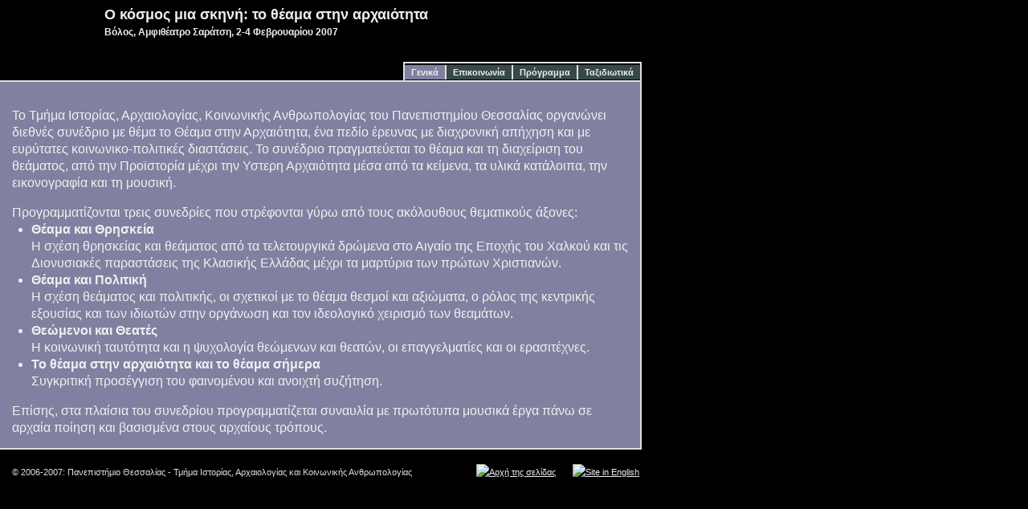

--- FILE ---
content_type: text/html
request_url: http://extras.ha.uth.gr/theama/el/index.shtml
body_size: 3491
content:
<!DOCTYPE html PUBLIC "-//W3C//DTD XHTML 1.0 Strict//EN" "http://www.w3.org/TR/xhtml1/DTD/xhtml1-strict.dtd">
<html lang="el">

<head>
<meta http-equiv="content-type" content="text/html; charset=windows-1253" />
<meta name="copyright" content="© 2006-2007: Τμήμα Ιστορίας, Αρχαιολογίας και Κοινωνική Ανθρωπολογίας - Πανεπιστήμιο Θεσσαλίας" />
<meta name="summary" content="Ο κόσμος μια σκηνή: το θέαμα στην αρχαιότητα" />
<meta name="keywords" content="ΘΕΑΤΡΟ, ΣΚΗΝΗ, ΠΟΛΙΤΙΚΗ, ΘΡΗΣΚΕΙΑ, ΘΕΑΤΕΣ, ΔΡΩΜΕΝΟ, ΕΛΛΑΔΑ, ΑΡΧΑΙΑ, ΑΡΧΑΙΟΤΗΤΑ" />
<meta name="robots" content="ALL" />
<link rel="stylesheet" href="../std.css" type="text/css" media="all" />
<link rel="stylesheet" href="../scr.css" type="text/css" media="screen" />
<link rel="stylesheet" href="../lpt.css" type="text/css" media="print" />
<script type="text/javascript" src="../std.js"></script>
<title>Ο κόσμος μια σκηνή: το θέαμα στην αρχαιότητα</title>
</head>

<body onload="showArrow();">

<div id="header">
<h1>Ο κόσμος μια σκηνή: το θέαμα στην αρχαιότητα<a name="topofpage"></a></h1>
<h2>Βόλος, Αμφιθέατρο Σαράτση, 2-4 Φεβρουαρίου 2007</h2>
<div id="mainnav"><ul><li id="menuindex"><a href="index.shtml">Γενικά</a></li><li id="menucontact"><a href="contact.shtml">Επικοινωνία</a></li><li id="menuprogramme"><a href="programme.shtml">Πρόγραμμα</a></li><li id="menutravel" style="border-right: none;"><a href="travel.shtml">Ταξιδιωτικά</a></li></ul></div>
</div>

<div id="vessel">

<p>Το Τμήμα Ιστορίας, Αρχαιολογίας, Κοινωνικής Ανθρωπολογίας του Πανεπιστημίου Θεσσαλίας 
οργανώνει διεθνές συνέδριο με θέμα το Θέαμα στην Αρχαιότητα, ένα πεδίο έρευνας με διαχρονική 
απήχηση και με ευρύτατες κοινωνικο-πολιτικές διαστάσεις. Το συνέδριο πραγματεύεται το θέαμα 
και τη διαχείριση του θεάματος, από την Προϊστορία μέχρι την Υστερη Αρχαιότητα 
μέσα από τα κείμενα, τα υλικά κατάλοιπα, την εικονογραφία και τη μουσική.</p>

<p>Προγραμματίζονται τρεις συνεδρίες που στρέφονται γύρω από τους ακόλουθους θεματικούς άξονες:</p>
<ul>
<li><b>Θέαμα και Θρησκεία</b><br /> 
Η σχέση θρησκείας και θεάματος από τα τελετουργικά δρώμενα στο Αιγαίο της Εποχής του Χαλκού 
και τις Διονυσιακές παραστάσεις της Κλασικής Ελλάδας μέχρι τα μαρτύρια των πρώτων Χριστιανών.</li>
<li><b>Θέαμα και Πολιτική</b><br />  
Η σχέση θεάματος και πολιτικής, οι σχετικοί με το θέαμα  θεσμοί και αξιώματα, 
ο ρόλος της κεντρικής εξουσίας και των ιδιωτών στην οργάνωση και τον ιδεολογικό χειρισμό των θεαμάτων.</li> 
<li><b>Θεώμενοι και Θεατές</b><br />  
Η κοινωνική ταυτότητα και η ψυχολογία θεώμενων και θεατών, οι επαγγελματίες και οι ερασιτέχνες.</li>
<li><b>Το θέαμα στην αρχαιότητα και το θέαμα σήμερα</b><br />  
Συγκριτική προσέγγιση του φαινομένου και ανοιχτή συζήτηση.</li>   
</ul>

<p>Επίσης, στα πλαίσια του συνεδρίου προγραμματίζεται συναυλία με πρωτότυπα μουσικά έργα 
πάνω σε αρχαία ποίηση και βασισμένα στους αρχαίους τρόπους.</p>

</div>

<div id="footer">
<h6 style="float: right;"><a href="#topofpage" title="Αρχή της σελίδας"><img src="../images/arrowT.gif" alt="Αρχή της σελίδας" width="8" height="8" /></a> &nbsp; &nbsp; <a href="../en/index.shtml" onclick="changeLanguage(); return false;" title="Site in English"><img src="../images/flag_uk.gif" alt="Site in English" width="13" height="9" /></a></h6>
<h6 style="float: left;">©&nbsp;2006-2007: Πανεπιστήμιο Θεσσαλίας - Τμήμα Ιστορίας, Αρχαιολογίας και Κοινωνικής Ανθρωπολογίας</h6>
</div>

</body>

</html>


--- FILE ---
content_type: text/css
request_url: http://extras.ha.uth.gr/theama/std.css
body_size: 1424
content:
body { width: 800px; font-family: arial, helvetica, swiss, sans-serif; font-size: 1.00em; line-height: 1.33em; }

h1 { margin: 0; padding: 10px 1px 5px 15px; font-size: 18px; font-weight: bold; }
h2 { margin: 0; padding: 1px 1px 1px 15px; font-size: 12px; font-weight: bold; }
h3 { margin: 0.33em 0 0.33em 0; font-size: 1.33em; font-weight: bold; }
h4 { margin: 1.00em 0 0.33em 0; font-size: 16px; font-weight: bold; }
h5 { margin: 1.00em 0 0 0; font-size: 1.00em; font-weight: bold; }
h6 { margin: 5px 0 0 0; padding: 10px 1px 5px 15px; font-size: 11px; font-weight: normal; }

p { margin: 1.00em 0 0 0; }

ul, ol { margin-top: 0; margin-bottom: 0; }
li { margin: 0 0 0 -1.00em; }

dl { margin: 0; }
dt { margin: 1.00em 0 0 0; font-style: italic; font-size: 0.82em; }
dd { margin: 0 0 0 2.00em; } 

acronym { cursor: help; }
img { border: 0; }

a { background: none; color: #EEEEEE; text-decoration: underline; padding: 1px 3px; }
a:link { background: none; color: #EEEEEE; }
a:visited { background: none; color: #F0F0F0; }
a:hover { background: #CCD0CC; color: #8080A0; }
a:active { background: #CCD0CC; color: #8080A0; }

.nomargin  { margin-top: 0; margin-bottom: 0; }
.marginabove { margin-top: 1.00em; }
.marginbelow { margin-bottom: 1.00em; }

.speaker { font-style: normal; }
.extra { font-style: normal; margin: 0 0 0 3.00em; }
.title { font-style: italic; margin: 0 0 0 3.00em; }


--- FILE ---
content_type: text/css
request_url: http://extras.ha.uth.gr/theama/scr.css
body_size: 1436
content:
body { margin: 0; padding: 0; width: 800px; background: #000000; color: #F0F0F0; }

#header { width: 685px; height: 100px; clear: both; overflow: visible; margin: 0; padding: 0 0 0 115px; line-height: 1.00em; background: #000000 url(images/home.jpg) left top no-repeat; color: #EEEEEE; }

#mainnav { position: relative; float: right; top: 28px; right: 1px; font-family: verdana, arial, helvetica, swiss, sans-serif; font-size: 11px; }
#mainnav ul { padding: 3px 0; list-style-type: none; border: 2px solid #DDE0DD; border-bottom: none; -moz-border-radius: 8px 8px 0 0; font-weight: bold; }
#mainnav li { display: inline; margin: 0; padding: 3px 5px; border-right: 2px solid #DDE0DD; background-color: #384848; }
#mainnav li a { padding: 1px 3px; text-decoration: none; color: #EEEEEE; }
#mainnav li a:visited { color: #EEEEEE; }
#mainnav li a:hover { background: #CCD0CC; color: #8080A0; }
#mainnav li a:active { background: #CCD0CC; color: #8080A0; }

#vessel { width: 767px; margin: 0; padding: 15px; border: 2px solid #DDE0DD; border-left: none; -moz-border-radius: 0 0 8px 0; background-color: #8080A0; color: #F0F0F0; }

#downloads { position: absolute; float: left; width: 220px; top: 133px; left: 525px; padding: 10px; border: 2px dotted #DDE0DD; font-size: 0.82em; } 

#footer { width: 800px; height: 33px; clear: both; overflow: visible; margin: 0; padding: 3px 0 3px 0; background: #000000; color: #DDE0DD; }


--- FILE ---
content_type: text/css
request_url: http://extras.ha.uth.gr/theama/lpt.css
body_size: 366
content:
body { width: 82%; margin: 0; height: 0; background: none; color: #000000; }
#header { margin-bottom: 1.0em; padding: 0 0 0.5em 0; background: none; color: #8080A0; border-bottom: 2px solid; }
#mainnav { display: none; }
#downloads { display: none; }
#footer { margin-top: 1.0em; padding: 0.5em 0 0 0; background: none; color: #8080A0; border-top: 2px solid; }


--- FILE ---
content_type: application/x-javascript
request_url: http://extras.ha.uth.gr/theama/std.js
body_size: 2816
content:
var isDOM = (document.getElementById) ? 1 : 0;
var l_el = 'el'; var l_en = 'en';

var u = self.location.href;
var l = (u.indexOf('/'+l_el) >= 0) ? l_el : l_en;

var s = (u.indexOf('.shtml') >= 0) ? u.substring(u.lastIndexOf('/')+1, u.length) : 'index.shtml';
var g = (u.indexOf('.shtml') >= 0) ? s.substring(0,s.lastIndexOf('.')) : 'index';

function externalLinks() {
if (!isDOM) return;
    var anchors = document.getElementsByTagName("a");
    for (var i=0; i<anchors.length; i++) {
        var anchor = anchors[i];
        if (anchor.getAttribute("href") && anchor.getAttribute("rel")=="external") {
            anchor.target = 'enalia_externallink';
            anchor.title = (l == l_el) ? 'Εξωτερικός σύνδεσμος - Ανοίγει σε άλλο παράθυρο' : 'External link - Opens in an new window' ;
        }
    }
}

function showArrow() {
if (!isDOM) return;
    v = document.getElementById('menu'+g)
    v.style.backgroundColor = '#8080A0'; 
    v.style.color = '#F0F0F0';

    externalLinks();
}

function openMapWindow() {
	var newWindow = window.open('map.html','enalia_volosmap','height=425,width=950,top=0,left=0,dependent=yes,titlebar=yes,menubar=yes,toolbar=no,status=yes,scrollbars=yes,resizable=yes,hotkeys=yes');
	return false;
}

function changeLanguage() {
    var ll = (u.indexOf('/'+l_el) >= 0) ? l_en : l_el;
    window.location.href = '../' + ll + '/' + s;
}